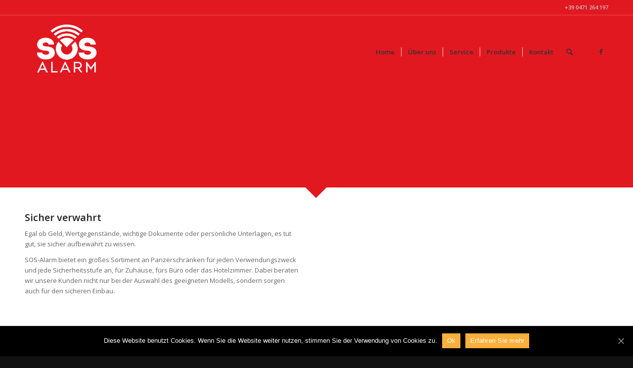

--- FILE ---
content_type: text/html; charset=UTF-8
request_url: http://www.sos-alarm.it/produkte/panzerschraenke/
body_size: 9750
content:
<!DOCTYPE html>
<html lang="de-DE" class=" html_stretched responsive av-preloader-disabled av-default-lightbox  html_header_top html_logo_left html_main_nav_header html_menu_right html_custom html_header_sticky html_header_shrinking html_header_topbar_active html_header_transparency html_mobile_menu_phone html_disabled html_header_searchicon html_content_align_center html_header_unstick_top html_header_stretch_disabled html_minimal_header html_entry_id_699 ">
<head>
<meta charset="UTF-8" />

<!-- page title, displayed in your browser bar -->
<title>Sos-Alarm |   Panzerschränke</title>

<meta name="robots" content="index, follow" />
<link rel="icon" href="http://www.sos-alarm.it/wp-content/uploads/SOSA_Logofavion.png" type="image/png">

<!-- mobile setting -->
<meta name="viewport" content="width=device-width, initial-scale=1, maximum-scale=1">

<!-- Scripts/CSS and wp_head hook -->
<link rel='dns-prefetch' href='//s.w.org' />
<link rel="alternate" type="application/rss+xml" title="Sos-Alarm &raquo; Feed" href="http://www.sos-alarm.it/feed/" />
<link rel="alternate" type="application/rss+xml" title="Sos-Alarm &raquo; Kommentar-Feed" href="http://www.sos-alarm.it/comments/feed/" />
<link rel="alternate" type="application/rss+xml" title="Sos-Alarm &raquo; Kommentar-Feed zu Panzerschränke" href="http://www.sos-alarm.it/produkte/panzerschraenke/feed/" />

<!-- google webfont font replacement -->
<link rel='stylesheet' id='avia-google-webfont' href='//fonts.googleapis.com/css?family=Open+Sans:400,600' type='text/css' media='all'/> 
		<script type="text/javascript">
			window._wpemojiSettings = {"baseUrl":"https:\/\/s.w.org\/images\/core\/emoji\/13.0.0\/72x72\/","ext":".png","svgUrl":"https:\/\/s.w.org\/images\/core\/emoji\/13.0.0\/svg\/","svgExt":".svg","source":{"concatemoji":"http:\/\/www.sos-alarm.it\/wp-includes\/js\/wp-emoji-release.min.js?ver=eaaf1938c428dc4f4c65ce43857633d9"}};
			!function(e,a,t){var n,r,o,i=a.createElement("canvas"),p=i.getContext&&i.getContext("2d");function s(e,t){var a=String.fromCharCode;p.clearRect(0,0,i.width,i.height),p.fillText(a.apply(this,e),0,0);e=i.toDataURL();return p.clearRect(0,0,i.width,i.height),p.fillText(a.apply(this,t),0,0),e===i.toDataURL()}function c(e){var t=a.createElement("script");t.src=e,t.defer=t.type="text/javascript",a.getElementsByTagName("head")[0].appendChild(t)}for(o=Array("flag","emoji"),t.supports={everything:!0,everythingExceptFlag:!0},r=0;r<o.length;r++)t.supports[o[r]]=function(e){if(!p||!p.fillText)return!1;switch(p.textBaseline="top",p.font="600 32px Arial",e){case"flag":return s([127987,65039,8205,9895,65039],[127987,65039,8203,9895,65039])?!1:!s([55356,56826,55356,56819],[55356,56826,8203,55356,56819])&&!s([55356,57332,56128,56423,56128,56418,56128,56421,56128,56430,56128,56423,56128,56447],[55356,57332,8203,56128,56423,8203,56128,56418,8203,56128,56421,8203,56128,56430,8203,56128,56423,8203,56128,56447]);case"emoji":return!s([55357,56424,8205,55356,57212],[55357,56424,8203,55356,57212])}return!1}(o[r]),t.supports.everything=t.supports.everything&&t.supports[o[r]],"flag"!==o[r]&&(t.supports.everythingExceptFlag=t.supports.everythingExceptFlag&&t.supports[o[r]]);t.supports.everythingExceptFlag=t.supports.everythingExceptFlag&&!t.supports.flag,t.DOMReady=!1,t.readyCallback=function(){t.DOMReady=!0},t.supports.everything||(n=function(){t.readyCallback()},a.addEventListener?(a.addEventListener("DOMContentLoaded",n,!1),e.addEventListener("load",n,!1)):(e.attachEvent("onload",n),a.attachEvent("onreadystatechange",function(){"complete"===a.readyState&&t.readyCallback()})),(n=t.source||{}).concatemoji?c(n.concatemoji):n.wpemoji&&n.twemoji&&(c(n.twemoji),c(n.wpemoji)))}(window,document,window._wpemojiSettings);
		</script>
		<style type="text/css">
img.wp-smiley,
img.emoji {
	display: inline !important;
	border: none !important;
	box-shadow: none !important;
	height: 1em !important;
	width: 1em !important;
	margin: 0 .07em !important;
	vertical-align: -0.1em !important;
	background: none !important;
	padding: 0 !important;
}
</style>
	<link rel='stylesheet' id='cookie-notice-front-css'  href='http://www.sos-alarm.it/wp-content/plugins/cookie-notice/css/front.min.css?ver=eaaf1938c428dc4f4c65ce43857633d9' type='text/css' media='all' />
<link rel='stylesheet' id='wpml-legacy-horizontal-list-0-css'  href='//www.sos-alarm.it/wp-content/plugins/sitepress-multilingual-cms/templates/language-switchers/legacy-list-horizontal/style.css?ver=1' type='text/css' media='all' />
<link rel='stylesheet' id='wpml-tm-admin-bar-css'  href='http://www.sos-alarm.it/wp-content/plugins/wpml-translation-management/res/css/admin-bar-style.css?ver=2.9.11' type='text/css' media='all' />
<link rel='stylesheet' id='avia-wpml-css'  href='http://www.sos-alarm.it/wp-content/themes/enfold/config-wpml/wpml-mod.css?ver=eaaf1938c428dc4f4c65ce43857633d9' type='text/css' media='all' />
<link rel='stylesheet' id='avia-grid-css'  href='http://www.sos-alarm.it/wp-content/themes/enfold/css/grid.css?ver=2' type='text/css' media='all' />
<link rel='stylesheet' id='avia-base-css'  href='http://www.sos-alarm.it/wp-content/themes/enfold/css/base.css?ver=2' type='text/css' media='all' />
<link rel='stylesheet' id='avia-layout-css'  href='http://www.sos-alarm.it/wp-content/themes/enfold/css/layout.css?ver=2' type='text/css' media='all' />
<link rel='stylesheet' id='avia-scs-css'  href='http://www.sos-alarm.it/wp-content/themes/enfold/css/shortcodes.css?ver=2' type='text/css' media='all' />
<link rel='stylesheet' id='avia-popup-css-css'  href='http://www.sos-alarm.it/wp-content/themes/enfold/js/aviapopup/magnific-popup.css?ver=1' type='text/css' media='screen' />
<link rel='stylesheet' id='avia-media-css'  href='http://www.sos-alarm.it/wp-content/themes/enfold/js/mediaelement/skin-1/mediaelementplayer.css?ver=1' type='text/css' media='screen' />
<link rel='stylesheet' id='avia-print-css'  href='http://www.sos-alarm.it/wp-content/themes/enfold/css/print.css?ver=1' type='text/css' media='print' />
<link rel='stylesheet' id='avia-dynamic-css'  href='http://www.sos-alarm.it/wp-content/uploads/dynamic_avia/enfold_child.css?ver=5ee8e3f3e1759' type='text/css' media='all' />
<link rel='stylesheet' id='avia-custom-css'  href='http://www.sos-alarm.it/wp-content/themes/enfold/css/custom.css?ver=2' type='text/css' media='all' />
<link rel='stylesheet' id='avia-style-css'  href='http://www.sos-alarm.it/wp-content/themes/enfold-child/style.css?ver=2' type='text/css' media='all' />
<script type='text/javascript' src='http://www.sos-alarm.it/wp-includes/js/jquery/jquery.js?ver=1.12.4-wp' id='jquery-core-js'></script>
<script type='text/javascript' src='http://www.sos-alarm.it/wp-content/themes/enfold/js/avia-compat.js?ver=2' id='avia-compat-js'></script>
<script type='text/javascript' id='wpml-browser-redirect-js-extra'>
/* <![CDATA[ */
var wpml_browser_redirect_params = {"pageLanguage":"de","languageUrls":{"de_DE":"http:\/\/www.sos-alarm.it\/produkte\/panzerschraenke\/","de":"http:\/\/www.sos-alarm.it\/produkte\/panzerschraenke\/","DE":"http:\/\/www.sos-alarm.it\/produkte\/panzerschraenke\/","it_IT":"http:\/\/www.sos-alarm.it\/it\/prodotti\/casseforti\/","it":"http:\/\/www.sos-alarm.it\/it\/prodotti\/casseforti\/","IT":"http:\/\/www.sos-alarm.it\/it\/prodotti\/casseforti\/"},"cookie":{"name":"_icl_visitor_lang_js","domain":"www.sos-alarm.it","path":"\/","expiration":24}};
/* ]]> */
</script>
<script type='text/javascript' src='http://www.sos-alarm.it/wp-content/plugins/sitepress-multilingual-cms/dist/js/browser-redirect/app.js?ver=4.3.19' id='wpml-browser-redirect-js'></script>
<link rel="https://api.w.org/" href="http://www.sos-alarm.it/wp-json/" /><link rel="alternate" type="application/json" href="http://www.sos-alarm.it/wp-json/wp/v2/pages/699" /><link rel="EditURI" type="application/rsd+xml" title="RSD" href="http://www.sos-alarm.it/xmlrpc.php?rsd" />
<link rel="wlwmanifest" type="application/wlwmanifest+xml" href="http://www.sos-alarm.it/wp-includes/wlwmanifest.xml" /> 

<link rel="canonical" href="http://www.sos-alarm.it/produkte/panzerschraenke/" />
<link rel='shortlink' href='http://www.sos-alarm.it/?p=699' />
<link rel="alternate" type="application/json+oembed" href="http://www.sos-alarm.it/wp-json/oembed/1.0/embed?url=http%3A%2F%2Fwww.sos-alarm.it%2Fprodukte%2Fpanzerschraenke%2F" />
<link rel="alternate" type="text/xml+oembed" href="http://www.sos-alarm.it/wp-json/oembed/1.0/embed?url=http%3A%2F%2Fwww.sos-alarm.it%2Fprodukte%2Fpanzerschraenke%2F&#038;format=xml" />
<meta name="generator" content="WPML ver:4.3.19 stt:3,27;" />
<link rel="profile" href="http://gmpg.org/xfn/11" />
<link rel="alternate" type="application/rss+xml" title="Sos-Alarm RSS2 Feed" href="http://www.sos-alarm.it/feed/" />
<link rel="pingback" href="http://www.sos-alarm.it/xmlrpc.php" />

<style type='text/css' media='screen'>
 #top #header_main > .container, #top #header_main > .container .main_menu ul:first-child > li > a, #top #header_main #menu-item-shop .cart_dropdown_link{ height:150px; line-height: 150px; }
 .html_top_nav_header .av-logo-container{ height:150px;  }
 .html_header_top.html_header_sticky #top #wrap_all #main{ padding-top:178px; } 
</style>
<!--[if lt IE 9]><script src="http://www.sos-alarm.it/wp-content/themes/enfold/js/html5shiv.js"></script><![endif]--><style type="text/css">.recentcomments a{display:inline !important;padding:0 !important;margin:0 !important;}</style>

<!--
Debugging Info for Theme support: 

Theme: Enfold
Version: 3.5.1
Installed: enfold
AviaFramework Version: 2.3
AviaBuilder Version: 0.8
- - - - - - - - - - -
ChildTheme: Enfold Child
ChildTheme Version: 1.0
ChildTheme Installed: enfold

ML:128-PU:97-PLA:8
WP:5.5.17
Updates: enabled
-->

<style type='text/css'>
@font-face {font-family: 'entypo-fontello'; font-weight: normal; font-style: normal;
src: url('http://www.sos-alarm.it/wp-content/themes/enfold/config-templatebuilder/avia-template-builder/assets/fonts/entypo-fontello.eot?v=3');
src: url('http://www.sos-alarm.it/wp-content/themes/enfold/config-templatebuilder/avia-template-builder/assets/fonts/entypo-fontello.eot?v=3#iefix') format('embedded-opentype'), 
url('http://www.sos-alarm.it/wp-content/themes/enfold/config-templatebuilder/avia-template-builder/assets/fonts/entypo-fontello.woff?v=3') format('woff'), 
url('http://www.sos-alarm.it/wp-content/themes/enfold/config-templatebuilder/avia-template-builder/assets/fonts/entypo-fontello.ttf?v=3') format('truetype'), 
url('http://www.sos-alarm.it/wp-content/themes/enfold/config-templatebuilder/avia-template-builder/assets/fonts/entypo-fontello.svg?v=3#entypo-fontello') format('svg');
} #top .avia-font-entypo-fontello, body .avia-font-entypo-fontello, html body [data-av_iconfont='entypo-fontello']:before{ font-family: 'entypo-fontello'; }
</style><!-- Piwik -->
<script type="text/javascript">
  var _paq = _paq || [];
  /* tracker methods like "setCustomDimension" should be called before "trackPageView" */
  _paq.push(['trackPageView']);
  _paq.push(['enableLinkTracking']);
  (function() {
    var u="//10.0.1.5/piwik/";
    _paq.push(['setTrackerUrl', u+'piwik.php']);
    _paq.push(['setSiteId', '1']);
    var d=document, g=d.createElement('script'), s=d.getElementsByTagName('script')[0];
    g.type='text/javascript'; g.async=true; g.defer=true; g.src=u+'piwik.js'; s.parentNode.insertBefore(g,s);
  })();
</script>
<!-- End Piwik Code -->

<script>
  (function(i,s,o,g,r,a,m){i['GoogleAnalyticsObject']=r;i[r]=i[r]||function(){
  (i[r].q=i[r].q||[]).push(arguments)},i[r].l=1*new Date();a=s.createElement(o),
  m=s.getElementsByTagName(o)[0];a.async=1;a.src=g;m.parentNode.insertBefore(a,m)
  })(window,document,'script','//www.google-analytics.com/analytics.js','ga');

  ga('create', 'UA-51880268-5', 'auto');
  ga('send', 'pageview');

</script>
</head>




<body id="top" class="page-template-default page page-id-699 page-child parent-pageid-637 stretched open_sans  cookies-not-set" itemscope="itemscope" itemtype="https://schema.org/WebPage" >

	
	<div id='wrap_all'>

	
<header id='header' class=' header_color light_bg_color  av_header_top av_logo_left av_main_nav_header av_menu_right av_custom av_header_sticky av_header_shrinking av_header_stretch_disabled av_mobile_menu_phone av_header_transparency av_header_searchicon av_header_unstick_top av_seperator_small_border av_minimal_header av_bottom_nav_disabled  av_alternate_logo_active'  role="banner" itemscope="itemscope" itemtype="https://schema.org/WPHeader" >

<a id="advanced_menu_toggle" href="#" aria-hidden='true' data-av_icon='' data-av_iconfont='entypo-fontello'></a><a id="advanced_menu_hide" href="#" 	aria-hidden='true' data-av_icon='' data-av_iconfont='entypo-fontello'></a>		<div id='header_meta' class='container_wrap container_wrap_meta  av_icon_active_main av_secondary_right av_extra_header_active av_phone_active_right av_entry_id_699'>
		
			      <div class='container'>
			      <nav class='sub_menu'  role="navigation" itemscope="itemscope" itemtype="https://schema.org/SiteNavigationElement" ><ul class='avia_wpml_language_switch avia_wpml_language_switch_extra'><li class='language_de avia_current_lang'><a href='http://www.sos-alarm.it/produkte/panzerschraenke/'>	<span class='language_flag'><img title='Deutsch' src='http://www.sos-alarm.it/wp-content/plugins/sitepress-multilingual-cms/res/flags/de.png' alt='Deutsch' /></span>	<span class='language_native'>Deutsch</span>	<span class='language_translated'>Deutsch</span>	<span class='language_code'>de</span></a></li><li class='language_it '><a href='http://www.sos-alarm.it/it/prodotti/casseforti/'>	<span class='language_flag'><img title='Italiano' src='http://www.sos-alarm.it/wp-content/plugins/sitepress-multilingual-cms/res/flags/it.png' alt='Italiano' /></span>	<span class='language_native'>Italiano</span>	<span class='language_translated'>Italienisch</span>	<span class='language_code'>it</span></a></li></ul></nav><div class='phone-info '><span>+39 0471 264 197</span></div>			      </div>
		</div>

		<div  id='header_main' class='container_wrap container_wrap_logo'>
	
        <div class='container av-logo-container'><div class='inner-container'><strong class='logo'><a href='http://www.sos-alarm.it/'><img height='100' width='300' src='http://www.sos-alarm.it/wp-content/uploads/SOSA_Logo-1.png' alt='Sos-Alarm' /><span class='subtext'><img src='http://www.sos-alarm.it/wp-content/uploads/SOSA_Logo_white.png' class='alternate' alt='' title='' /></span></a></strong><nav class='main_menu' data-selectname='Seite auswählen'  role="navigation" itemscope="itemscope" itemtype="https://schema.org/SiteNavigationElement" ><div class="avia-menu av-main-nav-wrap av_menu_icon_beside"><ul id="avia-menu" class="menu av-main-nav"><li id="menu-item-456" class="menu-item menu-item-type-post_type menu-item-object-page menu-item-home menu-item-top-level menu-item-top-level-1"><a href="http://www.sos-alarm.it/" itemprop="url"><span class="avia-bullet"></span><span class="avia-menu-text">Home</span><span class="avia-menu-fx"><span class="avia-arrow-wrap"><span class="avia-arrow"></span></span></span></a></li>
<li id="menu-item-459" class="menu-item menu-item-type-post_type menu-item-object-page menu-item-top-level menu-item-top-level-2"><a href="http://www.sos-alarm.it/about/" itemprop="url"><span class="avia-bullet"></span><span class="avia-menu-text">Über uns</span><span class="avia-menu-fx"><span class="avia-arrow-wrap"><span class="avia-arrow"></span></span></span></a></li>
<li id="menu-item-617" class="menu-item menu-item-type-post_type menu-item-object-page menu-item-top-level menu-item-top-level-3"><a href="http://www.sos-alarm.it/service/" itemprop="url"><span class="avia-bullet"></span><span class="avia-menu-text">Service</span><span class="avia-menu-fx"><span class="avia-arrow-wrap"><span class="avia-arrow"></span></span></span></a></li>
<li id="menu-item-651" class="menu-item menu-item-type-post_type menu-item-object-page current-page-ancestor current-menu-ancestor current-menu-parent current-page-parent current_page_parent current_page_ancestor menu-item-has-children menu-item-mega-parent  menu-item-top-level menu-item-top-level-4"><a href="http://www.sos-alarm.it/produkte/" itemprop="url"><span class="avia-bullet"></span><span class="avia-menu-text">Produkte</span><span class="avia-menu-fx"><span class="avia-arrow-wrap"><span class="avia-arrow"></span></span></span></a>
<div class='avia_mega_div avia_mega3 nine units'>

<ul class="sub-menu">
	<li id="menu-item-708" class="menu-item menu-item-type-post_type menu-item-object-page menu-item-has-children avia_mega_menu_columns_3 three units  avia_mega_menu_columns_first"><span class='mega_menu_title heading-color av-special-font'><a href='http://www.sos-alarm.it/produkte/alarmanlagen/'>Alarmanlagen</a></span>
	<ul class="sub-menu">
		<li id="menu-item-589" class="avia_mega_text_block menu-item menu-item-type-custom menu-item-object-custom"><img src="/wp-content/uploads/sos-alarm-alarmananlage_DE-01.jpg" width="120" height="120" alt="Alarmanalage"></li>
	</ul>
</li>
	<li id="menu-item-709" class="menu-item menu-item-type-post_type menu-item-object-page menu-item-has-children avia_mega_menu_columns_3 three units "><span class='mega_menu_title heading-color av-special-font'><a href='http://www.sos-alarm.it/produkte/rauchmelder-brandmeldeanlagen/'>Brandmeldeanlagen</a></span>
	<ul class="sub-menu">
		<li id="menu-item-591" class="avia_mega_text_block menu-item menu-item-type-custom menu-item-object-custom"><img src="/wp-content/uploads/sos-feueralarm01.jpg" width="120" height="120" alt="Brandmeldeanlage"></li>
	</ul>
</li>
	<li id="menu-item-707" class="menu-item menu-item-type-post_type menu-item-object-page menu-item-has-children avia_mega_menu_columns_3 three units avia_mega_menu_columns_last"><span class='mega_menu_title heading-color av-special-font'><a href='http://www.sos-alarm.it/produkte/brandschutz/'>Feuerlöscher und Schilder</a></span>
	<ul class="sub-menu">
		<li id="menu-item-592" class="avia_mega_text_block menu-item menu-item-type-custom menu-item-object-custom"><img src="/wp-content/uploads/sos-alarm-produkte01-klein.jpg" width="120" height="120" alt="Feuerlöscher"></li>
	</ul>
</li>

</ul><ul class="sub-menu avia_mega_hr">
	<li id="menu-item-706" class="menu-item menu-item-type-post_type menu-item-object-page menu-item-has-children avia_mega_menu_columns_3 three units  avia_mega_menu_columns_first"><span class='mega_menu_title heading-color av-special-font'><a href='http://www.sos-alarm.it/produkte/zutrittskontrollen/'>Zutrittskontrollen</a></span>
	<ul class="sub-menu">
		<li id="menu-item-593" class="avia_mega_text_block menu-item menu-item-type-custom menu-item-object-custom"><img src="/wp-content/uploads/sos-alarm-zutrittskontrollen.jpg" width="120" height="120" alt="Zutrittskontrollen"></li>
	</ul>
</li>
	<li id="menu-item-705" class="menu-item menu-item-type-post_type menu-item-object-page menu-item-has-children avia_mega_menu_columns_3 three units "><span class='mega_menu_title heading-color av-special-font'><a href='http://www.sos-alarm.it/produkte/videoueberwachung/'>Videoüberwachung</a></span>
	<ul class="sub-menu">
		<li id="menu-item-594" class="avia_mega_text_block menu-item menu-item-type-custom menu-item-object-custom"><img src="/wp-content/uploads/sos-alarm-videouerberwachung.jpg" width="120" height="120" alt="Videoüberwachung"></li>
	</ul>
</li>
	<li id="menu-item-704" class="menu-item menu-item-type-post_type menu-item-object-page current-menu-item page_item page-item-699 current_page_item menu-item-has-children avia_mega_menu_columns_3 three units avia_mega_menu_columns_last"><span class='mega_menu_title heading-color av-special-font'><a href='http://www.sos-alarm.it/produkte/panzerschraenke/'>Panzerschränke</a></span>
	<ul class="sub-menu">
		<li id="menu-item-596" class="avia_mega_text_block menu-item menu-item-type-custom menu-item-object-custom"><img src="/wp-content/uploads/sos-alarm-safe.jpg" width="120" height="120" alt="Panzerschränke"></li>
	</ul>
</li>
</ul>

</div>
</li>
<li id="menu-item-731" class="menu-item menu-item-type-post_type menu-item-object-page menu-item-top-level menu-item-top-level-5"><a href="http://www.sos-alarm.it/kontakt/" itemprop="url"><span class="avia-bullet"></span><span class="avia-menu-text">Kontakt</span><span class="avia-menu-fx"><span class="avia-arrow-wrap"><span class="avia-arrow"></span></span></span></a></li>
<li id="menu-item-search" class="noMobile menu-item menu-item-search-dropdown">
							<a href="?s=" rel="nofollow" data-avia-search-tooltip="

&lt;form action=&quot;http://www.sos-alarm.it/&quot; id=&quot;searchform&quot; method=&quot;get&quot; class=&quot;&quot;&gt;
	&lt;div&gt;
		&lt;input type=&quot;submit&quot; value=&quot;&quot; id=&quot;searchsubmit&quot; class=&quot;button avia-font-entypo-fontello&quot; /&gt;
		&lt;input type=&quot;text&quot; id=&quot;s&quot; name=&quot;s&quot; value=&quot;&quot; placeholder='Suche' /&gt;
			&lt;/div&gt;
&lt;/form&gt;" aria-hidden='true' data-av_icon='' data-av_iconfont='entypo-fontello'><span class="avia_hidden_link_text">Suche</span></a>
	        		   </li></ul></div><ul class='noLightbox social_bookmarks icon_count_1'><li class='social_bookmarks_facebook av-social-link-facebook social_icon_1'><a target='_blank' href='https://www.facebook.com/pages/SOS-Alarm/255502807966064?fref=ts' aria-hidden='true' data-av_icon='' data-av_iconfont='entypo-fontello' title='Facebook'><span class='avia_hidden_link_text'>Facebook</span></a></li></ul></nav></div> </div> 
		<!-- end container_wrap-->
		</div>
		
		<div class='header_bg'></div>

<!-- end header -->
</header>
		
	<div id='main' data-scroll-offset='148'>

	<div id='av_section_1' class='avia-section main_color avia-section-no-padding avia-no-border-styling avia-bg-style-scroll  avia-builder-el-0  el_before_av_section  avia-builder-el-first  av-minimum-height av-minimum-height-custom container_wrap fullsize' style = 'background-color: #e21821; background-color: #e21821; '  ><div class='container' style='height:380px'><main  role="main" itemprop="mainContentOfPage"  class='template-page content  av-content-full alpha units'><div class='post-entry post-entry-type-page post-entry-699'><div class='entry-content-wrapper clearfix'>
<div style='padding-bottom:0px;color:#f2f2f2;font-size:59px;' class='av-special-heading av-special-heading-h1 custom-color-heading blockquote modern-quote  avia-builder-el-1  avia-builder-el-no-sibling  av-inherit-size'><h1 class='av-special-heading-tag'  itemprop="headline"  >Panzerschränke</h1><div class ='av-subheading av-subheading_below av_custom_color' style='font-size:23px;'><p>Produkte</p>
</div><div class='special-heading-border'><div class='special-heading-inner-border' style='border-color:#f2f2f2'></div></div></div>
</div></div></main><!-- close content main element --></div><div class='av-extra-border-element border-extra-arrow-down'><div class='av-extra-border-outer'><div class='av-extra-border-inner'  style='background-color:#e21821;' ></div></div></div></div><div id='av_section_2' class='avia-section main_color avia-section-default avia-no-border-styling avia-bg-style-scroll  avia-builder-el-2  el_after_av_section  avia-builder-el-last  container_wrap fullsize'   ><div class='container' ><div class='template-page content  av-content-full alpha units'><div class='post-entry post-entry-type-page post-entry-699'><div class='entry-content-wrapper clearfix'>
<div class="flex_column av_one_half  flex_column_div first  avia-builder-el-3  el_before_av_one_half  avia-builder-el-first  " ><section class="av_textblock_section"  itemscope="itemscope" itemtype="https://schema.org/CreativeWork" ><div class='avia_textblock '   itemprop="text" ><h3>Sicher verwahrt</h3>
<p>Egal ob Geld, Wertgegenstände, wichtige Dokumente oder persönliche Unterlagen, es tut gut, sie sicher aufbewahrt zu wissen.</p>
<p>SOS-Alarm bietet ein großes Sortiment an Panzerschränken für jeden Verwendungszweck und jede Sicherheitsstufe an, für Zuhause, fürs Büro oder das Hotelzimmer. Dabei beraten wir unsere Kunden nicht nur bei der Auswahl des geeigneten Modells, sondern sorgen auch für den sicheren Einbau.</p>
</div></section></div><div class="flex_column av_one_half  flex_column_div   avia-builder-el-5  el_after_av_one_half  el_before_av_hr  " ><div  data-size='featured'  data-lightbox_size='large'  data-animation='slide'  data-ids='700'  data-video_counter='0'  data-autoplay='false'  data-bg_slider='false'  data-slide_height=''  data-handle='av_slideshow'  data-interval='5'  data-class=' avia-builder-el-6  avia-builder-el-no-sibling '  data-css_id=''  data-scroll_down=''  data-control_layout=''  data-custom_markup=''  data-perma_caption=''  data-autoplay_stopper=''  data-default-height='28.666666666667'  class='avia-slideshow avia-slideshow-1  av-default-height-applied avia-slideshow-featured av_slideshow  avia-builder-el-6  avia-builder-el-no-sibling  avia-slide-slider '  itemscope="itemscope" itemtype="https://schema.org/ImageObject" ><ul class='avia-slideshow-inner' style='padding-bottom: 66.666666666667%;'><li  class=' av-single-slide slide-1 ' ><div data-rel='slideshow-1' class='avia-slide-wrap'  ><img src='http://www.sos-alarm.it/wp-content/uploads/sos-alarm-safe.jpg' width='600' height='400' title='sos-alarm-safe' alt=''  itemprop="contentURL"  /></div></li></ul></div></div><div style='height:30px' class='hr hr-invisible  avia-builder-el-7  el_after_av_one_half  avia-builder-el-last '><span class='hr-inner ' ><span class='hr-inner-style'></span></span></div>
</p>
</div></div></div><!-- close content main div --> <!-- section close by builder template -->		</div><!--end builder template--></div><!-- close default .container_wrap element -->						<div class='container_wrap footer_color' id='footer'>

					<div class='container'>

						<div class='flex_column av_one_third  first el_before_av_one_third'><section id="text_icl-3" class="widget clearfix widget_text_icl"><h3 class="widgettitle">SOS Alarm KG</h3>		<div class="textwidget"><p>Pfarrhofstraße 4c, 1. Stock<br />
39100 Bozen<br />
T +39 0471 264 197<br />
F +39 0471 272 333<br />
<a href="mailto:info@sos-alarm.it ">info@sos-alarm.it </a><br />
Mwst.-Nr: 00210530218</p>
<p>© Copyright SOS Alarm KG</p>
</div>
		<span class="seperator extralight-border"></span></section></div><div class='flex_column av_one_third  el_after_av_one_third  el_before_av_one_third '><section id="text_icl-6" class="widget clearfix widget_text_icl">		<div class="textwidget"></div>
		<span class="seperator extralight-border"></span></section></div><div class='flex_column av_one_third  el_after_av_one_third  el_before_av_one_third '><section id="icl_lang_sel_widget-3" class="widget clearfix widget_icl_lang_sel_widget">
<div class="lang_sel_list_horizontal wpml-ls-sidebars-av_footer_3 wpml-ls wpml-ls-legacy-list-horizontal" id="lang_sel_list">
	<ul><li class="icl-it wpml-ls-slot-av_footer_3 wpml-ls-item wpml-ls-item-it wpml-ls-first-item wpml-ls-last-item wpml-ls-item-legacy-list-horizontal">
				<a href="http://www.sos-alarm.it/it/prodotti/casseforti/" class="wpml-ls-link"><img class="wpml-ls-flag iclflag" src="http://www.sos-alarm.it/wp-content/plugins/sitepress-multilingual-cms/res/flags/it.png" alt=""><span class="wpml-ls-native icl_lang_sel_native" lang="it">Italiano</span></a>
			</li></ul>
</div>
<span class="seperator extralight-border"></span></section><section id="nav_menu-3" class="widget clearfix widget_nav_menu"><div class="menu-impressum-de-container"><ul id="menu-impressum-de" class="menu"><li id="menu-item-732" class="menu-item menu-item-type-post_type menu-item-object-page menu-item-732"><a href="http://www.sos-alarm.it/impressum/">Impressum</a></li>
<li id="menu-item-881" class="menu-item menu-item-type-post_type menu-item-object-page menu-item-privacy-policy menu-item-881"><a href="http://www.sos-alarm.it/privacy-policy/">Privacy Policy</a></li>
<li id="menu-item-927" class="menu-item menu-item-type-post_type menu-item-object-page menu-item-927"><a href="http://www.sos-alarm.it/cookies/">Cookies</a></li>
</ul></div><span class="seperator extralight-border"></span></section></div>

					</div>


				<!-- ####### END FOOTER CONTAINER ####### -->
				</div>

	


			

			
				<footer class='container_wrap socket_color' id='socket'  role="contentinfo" itemscope="itemscope" itemtype="https://schema.org/WPFooter" >
                    <div class='container'>

                        <span class='copyright'>© Copyright - Sos-Alarm </span>

                        
                    </div>

	            <!-- ####### END SOCKET CONTAINER ####### -->
				</footer>


					<!-- end main -->
		</div>
		
		<!-- end wrap_all --></div>


 <script type='text/javascript'>
 /* <![CDATA[ */  
var avia_framework_globals = avia_framework_globals || {};
    avia_framework_globals.frameworkUrl = 'http://www.sos-alarm.it/wp-content/themes/enfold/framework/';
    avia_framework_globals.installedAt = 'http://www.sos-alarm.it/wp-content/themes/enfold/';
    avia_framework_globals.ajaxurl = 'http://www.sos-alarm.it/wp-admin/admin-ajax.php?lang=de';
/* ]]> */ 
</script>
 
 <script type='text/javascript' id='cookie-notice-front-js-extra'>
/* <![CDATA[ */
var cnArgs = {"ajaxUrl":"http:\/\/www.sos-alarm.it\/wp-admin\/admin-ajax.php","nonce":"6bc215cdd2","hideEffect":"none","position":"bottom","onScroll":"0","onScrollOffset":"100","onClick":"0","cookieName":"cookie_notice_accepted","cookieTime":"31536000","cookieTimeRejected":"2592000","cookiePath":"\/","cookieDomain":"","redirection":"0","cache":"0","refuse":"0","revokeCookies":"0","revokeCookiesOpt":"automatic","secure":"0","coronabarActive":"0"};
/* ]]> */
</script>
<script type='text/javascript' src='http://www.sos-alarm.it/wp-content/plugins/cookie-notice/js/front.min.js?ver=1.3.2' id='cookie-notice-front-js'></script>
<script type='text/javascript' src='http://www.sos-alarm.it/wp-content/themes/enfold/js/avia.js?ver=3' id='avia-default-js'></script>
<script type='text/javascript' src='http://www.sos-alarm.it/wp-content/themes/enfold/js/shortcodes.js?ver=3' id='avia-shortcodes-js'></script>
<script type='text/javascript' src='http://www.sos-alarm.it/wp-content/themes/enfold/js/aviapopup/jquery.magnific-popup.min.js?ver=2' id='avia-popup-js'></script>
<script type='text/javascript' id='mediaelement-core-js-before'>
var mejsL10n = {"language":"de","strings":{"mejs.download-file":"Datei herunterladen","mejs.install-flash":"Du verwendest einen Browser, der nicht den Flash-Player aktiviert oder installiert hat. Bitte aktiviere dein Flash-Player-Plugin oder lade die neueste Version von https:\/\/get.adobe.com\/flashplayer\/ herunter","mejs.fullscreen":"Vollbild","mejs.play":"Wiedergeben","mejs.pause":"Pausieren","mejs.time-slider":"Zeit-Schieberegler","mejs.time-help-text":"Benutze die Pfeiltasten Links\/Rechts, um 1\u00a0Sekunde vor- oder zur\u00fcckzuspringen. Mit den Pfeiltasten Hoch\/Runter kannst du um 10\u00a0Sekunden vor- oder zur\u00fcckspringen.","mejs.live-broadcast":"Live-\u00dcbertragung","mejs.volume-help-text":"Pfeiltasten Hoch\/Runter benutzen, um die Lautst\u00e4rke zu regeln.","mejs.unmute":"Lautschalten","mejs.mute":"Stummschalten","mejs.volume-slider":"Lautst\u00e4rkeregler","mejs.video-player":"Video-Player","mejs.audio-player":"Audio-Player","mejs.captions-subtitles":"Untertitel","mejs.captions-chapters":"Kapitel","mejs.none":"Keine","mejs.afrikaans":"Afrikaans","mejs.albanian":"Albanisch","mejs.arabic":"Arabisch","mejs.belarusian":"Wei\u00dfrussisch","mejs.bulgarian":"Bulgarisch","mejs.catalan":"Katalanisch","mejs.chinese":"Chinesisch","mejs.chinese-simplified":"Chinesisch (vereinfacht)","mejs.chinese-traditional":"Chinesisch (traditionell)","mejs.croatian":"Kroatisch","mejs.czech":"Tschechisch","mejs.danish":"D\u00e4nisch","mejs.dutch":"Niederl\u00e4ndisch","mejs.english":"Englisch","mejs.estonian":"Estnisch","mejs.filipino":"Filipino","mejs.finnish":"Finnisch","mejs.french":"Franz\u00f6sisch","mejs.galician":"Galicisch","mejs.german":"Deutsch","mejs.greek":"Griechisch","mejs.haitian-creole":"Haitianisch-Kreolisch","mejs.hebrew":"Hebr\u00e4isch","mejs.hindi":"Hindi","mejs.hungarian":"Ungarisch","mejs.icelandic":"Isl\u00e4ndisch","mejs.indonesian":"Indonesisch","mejs.irish":"Irisch","mejs.italian":"Italienisch","mejs.japanese":"Japanisch","mejs.korean":"Koreanisch","mejs.latvian":"Lettisch","mejs.lithuanian":"Litauisch","mejs.macedonian":"Mazedonisch","mejs.malay":"Malaiisch","mejs.maltese":"Maltesisch","mejs.norwegian":"Norwegisch","mejs.persian":"Persisch","mejs.polish":"Polnisch","mejs.portuguese":"Portugiesisch","mejs.romanian":"Rum\u00e4nisch","mejs.russian":"Russisch","mejs.serbian":"Serbisch","mejs.slovak":"Slowakisch","mejs.slovenian":"Slowenisch","mejs.spanish":"Spanisch","mejs.swahili":"Suaheli","mejs.swedish":"Schwedisch","mejs.tagalog":"Tagalog","mejs.thai":"Thai","mejs.turkish":"T\u00fcrkisch","mejs.ukrainian":"Ukrainisch","mejs.vietnamese":"Vietnamesisch","mejs.welsh":"Walisisch","mejs.yiddish":"Jiddisch"}};
</script>
<script type='text/javascript' src='http://www.sos-alarm.it/wp-includes/js/mediaelement/mediaelement-and-player.min.js?ver=4.2.13-9993131' id='mediaelement-core-js'></script>
<script type='text/javascript' src='http://www.sos-alarm.it/wp-includes/js/mediaelement/mediaelement-migrate.min.js?ver=eaaf1938c428dc4f4c65ce43857633d9' id='mediaelement-migrate-js'></script>
<script type='text/javascript' id='mediaelement-js-extra'>
/* <![CDATA[ */
var _wpmejsSettings = {"pluginPath":"\/wp-includes\/js\/mediaelement\/","classPrefix":"mejs-","stretching":"responsive"};
/* ]]> */
</script>
<script type='text/javascript' src='http://www.sos-alarm.it/wp-includes/js/mediaelement/wp-mediaelement.min.js?ver=eaaf1938c428dc4f4c65ce43857633d9' id='wp-mediaelement-js'></script>
<script type='text/javascript' src='http://www.sos-alarm.it/wp-includes/js/wp-embed.min.js?ver=eaaf1938c428dc4f4c65ce43857633d9' id='wp-embed-js'></script>

		<!-- Cookie Notice plugin v1.3.2 by Digital Factory https://dfactory.eu/ -->
		<div id="cookie-notice" role="banner" class="cookie-notice-hidden cookie-revoke-hidden cn-position-bottom" aria-label="Cookie Notice" style="background-color: rgba(0,0,0,1);"><div class="cookie-notice-container" style="color: #fff;"><span id="cn-notice-text" class="cn-text-container">Diese Website benutzt Cookies. Wenn Sie die Website weiter nutzen, stimmen Sie der Verwendung von Cookies zu.</span><span id="cn-notice-buttons" class="cn-buttons-container"><a href="#" id="cn-accept-cookie" data-cookie-set="accept" class="cn-set-cookie cn-button wp-default button" aria-label="Ok">Ok</a><a href="http://www.sos-alarm.it/cookies/" target="_blank" id="cn-more-info" class="cn-more-info cn-button wp-default button" aria-label="Erfahren Sie mehr">Erfahren Sie mehr</a></span><a href="javascript:void(0);" id="cn-close-notice" data-cookie-set="accept" class="cn-close-icon" aria-label="Ok"></a></div>
			
		</div>
		<!-- / Cookie Notice plugin --><a href='#top' title='Nach oben scrollen' id='scroll-top-link' aria-hidden='true' data-av_icon='' data-av_iconfont='entypo-fontello'><span class="avia_hidden_link_text">Nach oben scrollen</span></a>

<div id="fb-root"></div>
</body>
</html>


--- FILE ---
content_type: text/plain
request_url: https://www.google-analytics.com/j/collect?v=1&_v=j102&a=774584802&t=pageview&_s=1&dl=http%3A%2F%2Fwww.sos-alarm.it%2Fprodukte%2Fpanzerschraenke%2F&ul=en-us%40posix&dt=Sos-Alarm%20%7C%20Panzerschr%C3%A4nke&sr=1280x720&vp=1280x720&_u=IEBAAEABAAAAACAAI~&jid=1796753409&gjid=1278155026&cid=436983970.1769910564&tid=UA-51880268-5&_gid=1155007865.1769910564&_r=1&_slc=1&z=478027732
body_size: -285
content:
2,cG-YNHH0BXMPY